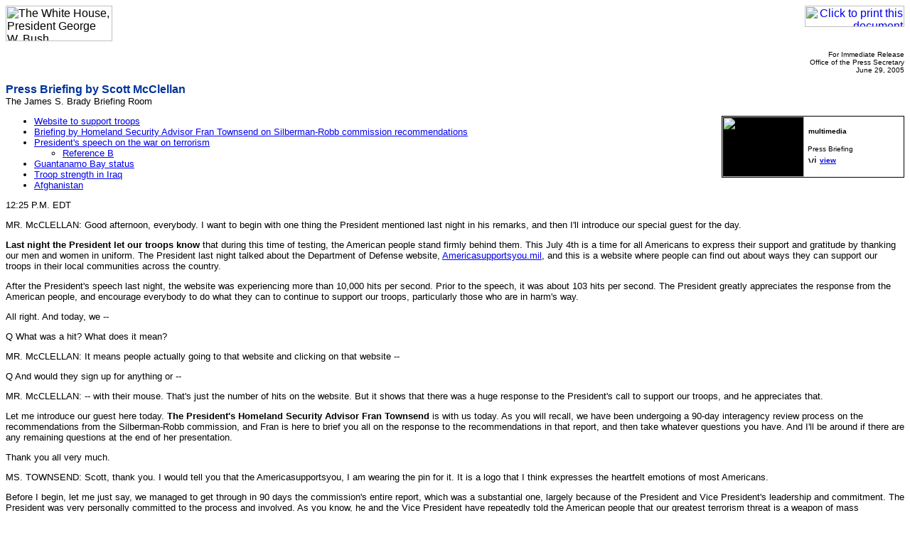

--- FILE ---
content_type: text/html; charset=UTF-8
request_url: https://georgewbush-whitehouse.archives.gov/news/releases/2005/06/print/20050629-4.html
body_size: 20631
content:
<html lang="en">

 <HEAD>

  <TITLE>Press Briefing by Scott McClellan</TITLE>

  
<meta name="date"                 content="2005-06-29"/>
<meta name="description"          content="Watch Wednesday's Press Briefing with White House Press Secretary Scott McClellan."/>
<meta name="document.type"        content="Oral Presentation, Press Briefing"/>
<meta name="robots"               content="noindex, nofollow"/>
<meta name="WT.cg_n"              content="News Policies"/>
<meta name="WT.cg_s"              content="Press Secretary Briefings"/>


  <SCRIPT language=javascript src="/js/printrelease.js"></SCRIPT>

 </HEAD>

 <BODY BGCOLOR="#FFFFFF">

  <FONT face="arial, helvetica, sans serif" SIZE="2">

   <TABLE BORDER="0" CELLSPACING="0" CELLPADDING="0" WIDTH="100%">
    <TR VALIGN="TOP">
     <TD ALIGN="LEFT" WIDTH="50%"><IMG SRC="/images/logo1-150.gif" WIDTH="150" HEIGHT="50" BORDER="0" ALT="The White House, President George W. Bush"></TD>
     <TD ALIGN="RIGHT" WIDTH="50%"><a href="javascript:void(printWHrelease());"><IMG SRC="/images/print.gif" WIDTH="140" HEIGHT="30" BORDER="0" ALT="Click to print this document"></A></TD>
    </TR>
   </TABLE>

   
<!-- BEGIN -->
<p align="right"><font size="1">
For Immediate Release<br>
Office of the Press Secretary<br>
June 29, 2005
</font>

<p>
<font face="Arial, Helvetica, sans-serif" color="#003399" size="3"><b>
Press Briefing by Scott McClellan
</b></font>
<br>
The James S. Brady Briefing Room


<p><table align="right" border="0" cellpadding="0" cellspacing="0" width="255">
  <tbody>
   <tr>
     <td bgcolor="#000000" colspan="3" height="1"><img alt="" height="1" src="/images/pixel.gif"/></td>
  </tr>
  <tr>
     <td bgcolor="#000000" width="1"><img alt="" src="/images/pixel.gif" width="1"/></td>
     <td bgcolor="#000000">
       <table width="255" border="0" cellspacing="0" cellpadding="0" align="right">
         <tr bgcolor="#FFFFFF" align="left">
           <td width="113" bgcolor="#000000">
           <div align="left"><font face="Arial, Helvetica, sans-serif" size="2">
           <img src="/images/pressbriefing-sc-scott.jpg" align="center" alt="video screen capture" width="115" height="85"/></font></div>
           </td>
           <td width="5"></td>
           <td><font face="Arial, Helvetica,sans-serif" color="#FFFFFF" size="2"><b>
           <font size="1" color="#000000"><img src="/images/multimedia.gif"  alt="multimedia" hspace="1" width="112" height="14"/><br/>
           </font></b></font><font face="Arial,Helvetica, sans-serif" size="1"><br/>Press Briefing<br/>
           </font>
           <img src="/images/greyvideo.gif" hspace="1" width="11" height="11" alt="video image"/>

<script type="text/javascript" language="javascript">
<!--
      document.write(lt+"a href=\"#\" onClick=\"javascript:popup('/news/releases/2005/06/20050629-4.v.html','360','330')\""+gt+""+lt+"font size="+dquot+"1"+dquot+" face="+dquot+"Arial, Helvetica, sans-serif"+dquot+""+gt+""+lt+"b"+gt+"view"+lt+"/b"+gt+""+lt+"/font"+gt+""+lt+"/a"+gt+"");
//-->
</script>
<noscript><a href="/news/releases/2005/06/20050629-4.v.html"><font size="1" face="Arial, Helvetica, sans-serif"><b>view</b></font></a></noscript>

           </td>
         </tr>
       </table>
     </td>
     <td bgcolor="#000000" width="1"><img alt="" src="/images/pixel.gif" width="1"/></td>
   </tr>
   <tr>
     <td bgcolor="#000000" colspan="3" height="1"><img alt="" height="1" src="/images/pixel.gif"/></td>
   </tr>
  </tbody>
</table>


<p>


<ul>
    <li> <a href="#1">Website to support troops</a> </li>
    <li> <a href="#2">Briefing by Homeland Security Advisor Fran Townsend on Silberman-Robb commission recommendations</a> </li>
    <li> <a href="#3">President's speech on the war on terrorism</a> </li>
    <ul>
       <li> <a href="#4">Reference B</a> </li>
    </ul>
    <li> <a href="#5">Guantanamo Bay status</a> </li>
    <li> <a href="#6">Troop strength in Iraq</a> </li>
    <li> <a href="#7">Afghanistan</a> </li>
</ul>
<p>
12:25 P.M. EDT

<p>
MR. McCLELLAN:	Good afternoon, everybody.  I want to begin with one thing
the President mentioned last night in his remarks, and then I'll introduce
our special guest for the day.

<p>
<a name="1"><b>Last night the President let our troops know</b></a> that during this time of testing, the American people stand firmly behind them.	This July 4th is a time for all Americans to express their support and gratitude by thanking our men and women in uniform.  The President last night talked about the Department of Defense website, <a href="/goodbye/e03f6b0255a58ce6e1a54657e013a8a3effe16f2.html" color="FF0000">Americasupportsyou.mil</a>, and this is a
website where people can find out about ways they can support our troops in their local communities across the country.

<p>
After the President's speech last night, the website was experiencing more
than 10,000 hits per second.  Prior to the speech, it was about 103 hits
per second.  The President greatly appreciates the response from the
American people, and encourage everybody to do what they can to continue to support our troops, particularly those who are in harm's way.

<p>
All right.  And today, we --

<p>
Q    What was a hit?  What does it mean?

<p>
MR. McCLELLAN:	It means people actually going to that website and clicking on that website --

<p>
Q    And would they sign up for anything or --

<p>
MR. McCLELLAN:	-- with their mouse.  That's just the number of hits on the website.  But it shows that there was a huge response to the President's call to support our troops, and he appreciates that.

<p>
Let me introduce our guest here today.	<a name="2"><b>The President's Homeland Security Advisor Fran Townsend</b></a> is with us today.  As you will recall, we have been
undergoing a 90-day interagency review process on the recommendations from
the Silberman-Robb commission, and Fran is here to brief you all on the
response to the recommendations in that report, and then take whatever
questions you have.  And I'll be around if there are any remaining
questions at the end of her presentation.

<p>
Thank you all very much.

<p>
MS. TOWNSEND:  Scott, thank you.  I would tell you that the
Americasupportsyou, I am wearing the pin for it.  It is a logo that I think
expresses the heartfelt emotions of most Americans.

<p>
Before I begin, let me just say, we managed to get through in 90 days the
commission's entire report, which was a substantial one, largely because of
the President and Vice President's leadership and commitment.  The
President was very personally committed to the process and involved.  As
you know, he and the Vice President have repeatedly told the American
people that our greatest terrorism threat is a weapon of mass destruction
in the hands of a terrorist in an American city.  And so the leadership
that they provided and the commitment of each and every one of the Cabinet
Secretaries in their departments to get through this review and to find
solutions that would, in fact, strengthen America's intelligence capability
was substantial and appreciated.

<p>
I'd call for particular attention the Office of the Director of National
Intelligence, Ambassador Negroponte's office.  As you know, Ambassador
Negroponte was confirmed in the midst of this review.  He's standing up a
new office that is of critical importance.  And we -- really, the staff
work and staff support that Ambassador Negroponte's office provided was of
enormous help.

<p>
I'm going to start -- I have a couple of boards here to give you a sense --
there were 74 recommendations, some of which were classified.  As we went
through them, the principals in the Cabinet recommended to the President
that we endorse for implementation the objectives and the principles
contained in 70 of them.  There was one not endorsed.  That is a classified
recommendation, but I think people, as they've gotten briefed, those who
have access to the classified material, would say to you that although we
did not endorse the one classified recommendation, the spirit of that has
actually picked up in those that we have adopted.  There are three that
require further study.

<p>
Let me talk for a moment about what I think you will find, in terms of the
major recommendations that have public and congressional interest.  Under
the DNI's leadership, we will establish a National Counterproliferation
Center, consistent with the WMD Commission's recommendation.  The Attorney
General will lead the reorganization of the Department of Justice,
including a new Assistant Attorney General for a national security
division.  Likewise at the FBI, the Attorney General, working with the
Director of National Intelligence and the Director of the FBI, will lead a
reorganization of the FBI -- the establishment, if you will, of a service
within a service, that is, a national security service that pulls together
the FBI's intelligence capabilities, including counterintelligence and
counterterrorism.

<p>
You saw this morning, the President signed an executive order relating to
weapons of mass destruction and counterproliferation sanctions.  This
really is intended to take what we found to be a very effective tool
against terrorism targets, in terms of blocking and freezing of assets, and
expand that to counterproliferation targets.

<p>
We have also -- the DNI, working with the Director of CIA, will reorganize
the management of the human intelligence at the CIA.  You'll recall, the
commission's recommendation was to establish a new directorate at the CIA,
separate and apart from the directorate of operations.	You will find the
DCIA and the DNI will work on an implementation plan over the next 30 days.
 But the discussions related to that involve not a separate directorate,
rather a senior official who would coordinate inside the intelligence
community, human intelligence -- national intelligence, excuse me -- but
keep the directorate of operations as focused as they need to be in this
time of war in terms of operations, clandestine HUMINT operations.

<p>
Okay.  There were three recommendations I mentioned that require further
study.	First, there was -- in chapter one, the commission recommended that
the Director of National Intelligence hold the organizations accountable
for failures, in terms of the WMD analysis.  The three organizations called
out specifically in the commission's report were NGIC, the National Ground
Intelligence Center; the DHS, the Defense Human Service; and WINPAC, which
is a CIA counterproliferation office.

<p>
Much work has been done in terms of accountability.  The DNI, as you can
imagine, having just stood up an office, has not completed that review, and
so that will require additional time for the DNI.  Second, there is a DOD
component at the Pentagon, called the Counterintelligence Field Activity. 
The Secretary of Defense has undertaken a review of CFA, and that has not
yet been completed.  One of the questions -- one of the recommendations of
the commission was, what are the extent of its authorities and what should
they be within the Pentagon.  And that is still under review.

<p>
Third, and lastly, in terms of the NCPC, there is discussion in the
commission's report about the extent of its jurisdiction in terms of
interdiction issues, and that will need additional study while the stand-up
and implementation of the NCPC is underway.

<p>
Okay.  The President committed to Congress that he would, at the end of the
90 days, identify those recommendations that we believed would require
legislation.  We don't expect this is the end-all, be-all of the list, but
the major ones that we find would note for you -- you'll recall the 9/11
Commission report, as well as the Silberman-Robb report talked about the
need for oversight reform in Congress.	And we believe that that requires
additional action on the part of the Congress.

<p>
Second, amending the Foreign Intelligence Surveillance Act, that is,
amending it to extend the duration of orders related to agents of foreign
powers who are non-U.S. persons.  The creation, as I mentioned, of an
additional assistant attorney general at the Justice Department, for
national security.  And then the renewal of the Export Administration Act. 
I just call to your attention in the box what we talk about is, as the DNI
implements his responsibilities in terms of looking at what's required in
the community to strengthen the community, personnel authorities, it may
require additional changes and we've not -- we've left that to him to
identify as he implements the report and, frankly, his responsibilities.

<p>
This has been -- as I started out, this has been an extraordinary process. 
In terms of what the DNI receives 
-- and I tell you, it has been a privilege and an opportunity to lead the
review, but now this really becomes the DNI's -- part of his responsibility
in terms of overseeing the implementation of it.  They have been very, very
helpful.  And what we've tried to provide them is, in addition to just the
matrix, which you see in the unclassified form -- as I mentioned, there is
a classified annex, and for each of those recommendations the interagency
working groups have provided the Office of the DNI with a draft
implementation plan.  So there is a more detailed plan behind each of these
that the DNI can use as is appropriate.

<p>
I guess -- Scott, if it's okay, we'll start with questions.  I'm literally
going to go row by row.  Here we go.

<p>
Q    Some people are saying that your response to the recommendations is a
big win for the CIA because you're leaving the human spying operations
under their control, and a big loss for the FBI, which now has to go
through a much bigger internal reorganization as a result of these
recommendations.  How do you respond to that?

<p>
MS. TOWNSEND:  I would tell you I view the recommendations and the
implementation of them as a win for the American people.  This was not --
and the agencies did not approach this as a zero-sum game where some won
and some lost.	The Intelligence Reform Act made clear the CIA's
responsibility for coordinating national intelligence operations overseas. 
I know that the Directors of CIA and FBI have discussed that, and I think
they're perfectly comfortable with the arrangement as it is.

<p>
Q    Is there an overall time frame that you have for implementing this
entire package of recommendations?  How long would it be before this new
structure is in place?

<p>
MS. TOWNSEND:  Well, I think there are different time -- we've actually
been -- I think, we've set some -- for some of the most important ones, we
have set specific time frames; others, we've left within the responsibility
of the DNI.  For example, on the HUMINT restructuring, I think the time
frame for that is a report back, initially, in 30 days.  On the FBI and DOJ
restructuring, there's an initial report back in 60 days.  But we wanted to
be careful not to overburden the system.  We're going to implement them all
and the DNI will oversee it, but some of them we asked for implementation
plans and set time frames.  And I'm pretty sure that's in your matrix.

<p>
Q    This extends the FBI and Justice Department jurisdiction very far,
doesn't it?  Much further than what it has been?

<p>
MS. TOWNSEND:  No, I don't think -- I don't think that's right.  I don't
think it extend its jurisdiction.

<p>
Q    Does it go beyond domestic and far -- abroad and so forth?

<p>
MS. TOWNSEND:  Well, the FBI performs overseas liaison through its legats,
and the National Security Service, which focuses the FBI's intelligence
collection capability and enforcement capability here in the U.S., but it
gives them no new authorities.

<p>
Q    Could you talk a little bit more about how you envision the National
Counterproliferation Center?  The commission recommended that it would be a
small office, not like the NCTC, which grew.  In fact, the commission said
less than 100 people.  Does the administration see it that way?  And what
other details can you provide about the center?

<p>
MS. TOWNSEND:  Yes, I think we do see it that way.  We don't envision it as
large.	But I will tell you, some discretion in that regard has got to be
left to Ambassador Negroponte.	This will be a center under his office, and
he's going to need some time to set it up.  But I think that, by and large,
you'll find  -- and I know there will be a briefing later today from the
DNI's Office -- but I'd suggest in terms of the details in their vision
that you address that to them.

<p>
Q    Can less than 100 work, something that small?

<p>
MS. TOWNSEND:  Well, I don't -- I would -- that's why I said I don't want
to be held to less than 100, but it will be -- I think we have all
subscribed to the idea that it will be a smaller operation than the NCTC.

<p>
Q    At the end of the day, how does this really make the country safer?

<p>
MS. TOWNSEND:  Look, I think absolutely.  We've taken a lot of steps to
strengthen the intelligence community, the establishment of the DNI being
first and foremost among them.	The fact is, we believe that there are
additional steps we need to take to further strengthen the intelligence
community.  But a stronger, more vibrant intelligence community produces
between intelligence products upon which good decisions can be made.  And
so, I think the steps that we're taking to strengthen the intelligence
community help us to prevent terror attacks, and thereby do keep the
country safer.

<p>
Q    Does this just rearrange the deck chairs, though?

<p>
MS. TOWNSEND:  No, I don't think it does.  I mean, I think there are very
practical, substantive consequences to this.  I mean, if you pull together,
for example, with the FBI -- the changes both at the FBI and Justice, one,
you bring together the natural pieces between the law enforcement and the
lawyers in terms of working together, and you strengthen the ability for
even with the FBI the operators and the intelligence folks to work more
cohesively together on common targeting, common analysis, and you get
better product.  The whole idea here is, what we want is better results,
better products upon which really good decisions can be made.

<p>
Q    I know yesterday, I think Mr. Sam Nunn, the former Senator, and also
Mr. Roemer, a member of the 9/11 Commission, they testified that Osama bin
Laden or al Qaeda may have hands on a nuclear bomb.  Pakistani scientists,
including Mr. A.Q. Khan met with Osama bin Laden.  Where do we stand as
nuclear weapons in the hands of terrorists, including Osama bin Laden --

<p>
MS. TOWNSEND:  We enjoyed enormous success in bringing down the A.Q. Khan
network and getting Libya to renounce its WMD program.	And we've enjoyed a
lot of success there.  We continue to mine that information and that
intelligence for additional leads, and we work against it every day.  The
question really, from Silberman-Robb was, how can you strengthen that
capability and make it more effective, and that's really what this was
focused on.

<p>
Q    Can you also talk a little bit about the existing process towards
ending the turf wars and the friction between these agencies and how you
expect to deal with what has been described as sort of ongoing resistance
to the reform effort for the last four years?

<p>
MS. TOWNSEND:  I'll tell you what.  I mean, this is a little bit of urban
legend.  Bureaucracies never sort of feel great about changing the rules of
the road, I will grant you.  But I will tell you, I expected -- I thought
it was going to be a very difficult chore to get through 74 recommendations
and hundreds of pages of a report, and didn't know how far we would get in
the 90 days.  I found people really committed to -- they wanted -- they
want the community to settle down, know what their responsibilities are,
and be empowered, then, to act on those responsibilities.  They want the
authorities commensurate with their responsibilities.

<p>
These people -- I will tell you, the commission was very interesting to me.
 The commission acknowledged, we've enjoyed a great deal of success.  The
FBI has disrupted plots at home, and CIA has disrupted plots away.  And
while there have been mistakes and places where we're weak and we need to
strengthen it, people are very committed.  And I have not seen the sorts of
bureaucratic struggles that you might expect.

<p>
Q    Some people in the FBI have said that the new National Security
Division chief should come from within the agency to have more credibility
with the rank and file there.  But others have said it needs to be someone
brought in from outside, to bring a fresh eye.	Does the White House have a
view on that?

<p>
MS. TOWNSEND:  You know, I have no view.  And I will tell you that that's
not really where I think the White House's most value read.  You've got to
really rely -- the Director of the FBI has been enormously committed to the
transformation.  He's undertaken a lot of steps and been very successful,
and I really leave that -- that will be a joint decision between Director
Mueller, the Attorney General and the DNI.

<p>
Q    On the classified recommendation that was not implemented -- without
giving away any kind of sensitive information or going into anything like
that, can you just help the American people in a general sense sort of
understand why that implementation -- that recommendation might not have
been implemented or was not endorsed?

<p>
MS. TOWNSEND:  Sure.  The recommendation was suggesting that we should move
covert action planning from the CIA, and move that into the National
Counterproliferation Center and the National Counterterrorism Center. 
There were persuasive and strong arguments made against doing that, and we
believe that the reorganization of the CIA and the strengthening and
placing a senior official at the top of the HUMINT organization will meet
the same objectives.  There will be strategic planning and additional
resources devoted to that, in that context.

<p>
Q    Could you explain why it took this study to put on the table the issue
possibly of holding an organization accountable for errors?  And, two,
along that same line, why does it need further study to see if an
organization needs to be held accountable?

<p>
MS. TOWNSEND:  Well, I'm not sure I think that it required -- I mean, there
were a number of steps in terms of understanding where accountability
should be.  The commission spent a lot of time and had the benefit of
thousands of pages and hundreds of hours of interviews to come to their
recommendation.  To be fair, I think it's important -- the DNI comes to
this after that report, and the commission's recommendation is that he
should look at this and assign organizational accountability, and I think
he just deserves a fair amount of time to be able to do that.

<p>
Q    But it would seem that once all of this WMD issue began, that there
was accountability and that would have been not even a question to put into
this study.

<p>
MS. TOWNSEND:  Well, look, in terms of -- one of the things we have found
is there were institutional and bureaucratic weaknesses that needed to be
closed; that we needed to put resources, we needed to put capability into
these organizations.  And so part of it -- the first and foremost priority
was close any gaps and strengthen our capability.  That's what we've moved
to do first.  I don't dispute the commission's recommendation.	I think we
do need to look at accountability, and that's where we are now.  But the
first goal was to really strengthen our capability and understand how to do
that.

<p>
Q    In addressing these institutional bureaucratic weaknesses, would you
say that this overall extends the authority of the DNI?  And in particular,
the commission suggested the DNI's authority over the FBI was too vague. 
How do these restructurings give the DNI more authority to direct and
coordinate FBI national security operations?

<p>
MS. TOWNSEND:  I think you want to look at the directive that the President
signed, and it's part of the public record now.  The President makes
perfectly clear that the DNI needs to have both visibility and the ability
to reach down all the way from the headquarters element down to the field
element.  That has to be done consistent with the Attorney General's
authority over the FBI.  But if there was any doubt in anybody's mind about
what the DNI's authority is and whether or not the President was going to
empower the DNI, that question shouldn't remain today.

<p>
Q    This whole commission came about because the administration and the
intelligence community made judgments about weapons of mass destruction in
Iraq which have not materialized.  Is there anything in this restructuring
that you can point to now which, if it had existed then, would have made it
less likely for such a colossal misjudgment to occur?

<p>
MS. TOWNSEND:  Well, I have to tell you, the -- one, I characterized this
-- I think it's an unfair characterization to say it's simply a
restructuring.	That's why you've heard me say in response to a number of
questions it's a fundamental strengthening of our intelligence
capabilities.  It's not simply a moving the boxes; it's not simply a
restructuring.	And I think that goes to the heart of what is the direct
answer to your question.

<p>
The fact is if you got a strengthened, more integrated centrally controlled
under the DNI intelligence capability, you are less likely to suffer from
gaps in reporting.  But that doesn't -- I mean, you've got to understand,
when you're arraying your intelligence capability against hard targets --
that is, enemies who by their nature not only want to hide information from
you, but they're trying to deceive you -- you always are going to have that
risk to contend with.  It is more likely that you will be able to get good,
solid intelligence on which to make decisions by a strengthened community,
and that's what we seek to do today.

<p>
Q    If I could just, then, follow on that.  When you say "strengthening,"
is there anything concrete, besides reorganization, that you can point to? 
Are there going to be more -- substantially more people in the field, for
example, gathering?  Is there a number that you can cite -- collectors,
field officers, whatever -- that would underscore your point about it being
strengthened, rather than just reorganized?

<p>
MS. TOWNSEND:  Yes.  The President has said before -- I forget the number,
I think it's 50 percent of additional agents  -- I have to go back, I'm
sorry, I don't have the number off the top of my head -- but we have been
pretty clear both with the CIA and FBI about strengthening the capability,
and particularly with the CIA, increasing the number of case officers and
analysts that we have to put against the problem.  And that is a huge
priority for the President.  That's got to be arrayed against -- inside the
budget.  And one of the things we walked away from is all of these
recommendations, if you look at them as a whole, will have serious
budgetary consequences that have to be considered.  But that, again, goes
to the heart of the DNI's authority to make those judgments and make those
tradeoffs inside the intelligence community.

<p>
Q    It was 50 percent.  And how far along toward that 50 percent goal are
you, do you know that?

<p>
MS. TOWNSEND:  I don't know it off the top of my head, but I have to tell
you I'm pretty sure that that's a classified answer that I couldn't give
you anyway.

<p>
Q    Could you give us the details of some of these companies whose assets
were frozen, where the nationality is not obvious?  And also, explain why
this wasn't done sooner?

<p>
MS. TOWNSEND:  One, I am not the best person to ask for the details behind
the companies.	To the extent we can get that for you, I'd refer you to the
National Security Council.  Two, we've been working within the interagency
community on this project, and it required a good deal of coordination. 
This is no doubt a high priority, but it required a good deal of
coordination within the interagency process.

<p>
Q    Could you give us a little bit more detail on the changes you envision
happening to human intelligence?  It sounds like you're not backing the
creation of a new directorate.	What exactly would change under these
recommendations, and what's the thinking behind it?

<p>
MS. TOWNSEND:  I don't want to preclude the discussions that will naturally
take place between the DNI and the Director of CIA.  And I encourage you to
ask the Director of CIA.  I will tell you what we've said is, what you need
is a senior person, senior to the DDO, that will coordinate across the
community.  I will tell you, in a time of war, the DO is fully employed in
clandestine operations, many of which have been very successful in the war
on terror.  And what you don't want to do is distract him with having to
try and coordinate within the community.  And so what we're suggesting is,
you want a senior person to that who then will be responsible for not only
supporting the DO, but also deconflicting and coordinating across the
community.  And that person will naturally have to rely on colleagues from
DOD and FBI.

<p>
Q    And this would be a separate person from the new position that's
already been created in the DNI's Office?

<p>
MS. TOWNSEND:  Yes.  It would -- we're talking an organization -- we're
talking about the organization within the CIA.

<p>
Q    The commission's report said that the intelligence agencies were "dead
wrong" about WMD, to use their two words.  So has anyone been fired,
disciplined, transferred or similarly dealt with because of that flaw?

<p>
MS. TOWNSEND:  The commission didn't talk about holding individuals
accountable.  The commission talked about, and when we looked at the
report, talked about organizational accountability.  I know that there have
been internal reviews in each of those organizations.  I'm pretty sure
there's been an Inspector General review, at least one.  And so I would
refer you, in terms of individuals, I would refer you to the organizations.

<p>
Q    Didn't the President want some changes in terms of the people who gave
him this lousy information?

<p>
MS. TOWNSEND:  The President wanted a stronger, more capable intelligence
community, and that's, today, what we're doing.

<p>
Q    Well, just to follow up on both Peter and April's question, it asked
for further study, but it's really sort of administrative, sort of
bureaucratic talk here, when it talks about the DNI's going to review the
need for reforms, in terms of methodology, and you say a number of steps as
to where accountability should be.  Why didn't you just say in the
recommendations that the DNI would look at the need for assigning
responsibility, and, over a period of time, assign it?

<p>
MS. TOWNSEND:  I think that is what I said.  We weren't going to do it as
part of the White House review.  The commission called on the DNI to do it.
 The DNI -- all I'm saying to you is, the DNI wasn't prepared to do that
today.	The DNI needed additional time, seeing that he's been sworn in and
standing up an office.	But that is what you will find, and I encourage
you, when the press availability is in the DNI's Office, to put that
question to them.

<p>
Q    How will the American people know if this effort is succeeding?

<p>
MS. TOWNSEND:  What you will see -- more than not, because, unfortunately,
the people in the intelligence community labor in the shadows, which means
while we've talked a good deal about what the failures have been, you
rarely hear about their successes.  That is and is going to continue by
necessity.  The fact is, where we see it, where policymakers see it, is in
the quality of the product, in the quality of the operations, in the
successful disruptions of terrorist plots, both at home and away, and by
the blocking and freezing of counterproliferation assets, the interdiction
of counterproliferation targets.  You see it in terms of the activity that
the federal government is better positioned to take today as a result of
the changes.

<p>
Q    Could you confirm the report that this fellow Brill is going to be in
charge of the National Counterproliferation Center?  And also, could you
say a little bit more about how this National Security Service works and
how the DNI will exercise this authority over those elements?  Because the
concern has always been those operations on American soil against U.S.
persons should continue to be supervised by the Attorney General rather
than the DNI.  Could you say a little bit about that?

<p>
MS. TOWNSEND:  Sure.  On the first question, the head of the National
Counterproliferation Center will report to Ambassador Negroponte, and so
your question is better put to him than to me.

<p>
In terms of the National Security Service, you're quite right, the sort of
tone and tenor of your question is a good one.	The fact is that you'll
notice in the directive signed by the President to the Attorney General and
the DNI, setting guidelines, setting a time frame for implementation, he
acknowledges that this has got to be done within U.S. law and with
protection for American privacy and civil liberties.  Typically, the
Attorney General issues guidelines.  The directive calls for the Attorney
General to work with the DNI to issue guidelines to safeguard just those
things.

<p>
Q    Can you tell us -- this is just a little bit off topic, but since
we've got you here -- can you tell us something, a little bit about the
December 2003 alerts and this analysis of the al Jazeera ticker?

<p>
MS. TOWNSEND:  No one was more surprised than I was to see that in the
press.	That's a classified matter and I won't discuss it.  Sorry.

<p>
Q    Madam, may I follow now my own question, please?  Today we don't have
access to Mr. A.Q. Khan and we are still relying only what he really told
the Pakistani authorities.  And also, how can we make sure that al Qaeda or
Osama bin Laden doesn't have any -- these or nuclear weapons which were
part of the 9/11 report?

<p>
MS. TOWNSEND:  You know, we work with our Pakistani partners every single
day, and we work in a very integrated and comprehensive way with them. 
It's the sort of vibrant relationship that we -- four years ago,
three-and-a-half years ago, we could not have imagined.  It's a result of
the personal investment of the President; it's a result -- I mean,
President Musharraf has suffered two assassination attempts -- and so it's
working together with them the we found to make us most effective.

<p>
That's true around the world.  It's true in terms of our relationship with
Saudi Arabia; it's true in terms of our relationship with Afghanistan.	All
those partnerships have made us stronger.  And really, the best way is to
fight counterproliferation, it's the executive order -- that's the way that
you fight against -- you strengthen human intelligence and penetrate
networks.  That's the best way to ensure that you keep nuclear weapons out
of the hands of terrorists.

<p>
Thank you, everybody.

<p>
MR. McCLELLAN:	Anything else?	I'm here for whatever other questions you
have.

<p>
Q    On this, or other subjects?

<p>
MR. McCLELLAN:	On any subject.

<p>
Q    Did you take anything at the top before Fran?

<p>
MR. McCLELLAN:	No, I just made a brief remarks --

<p>
Q    So what do you make of all of the Democratic criticism of the
<a name="3"><b>President's speech last night,</b></a> particularly the very harsh words that
Senator Rockefeller had --

<p>
MR. McCLELLAN:	I didn't see exactly what he said.  You might want to
refresh me on what he said.

<p>
Q    -- perpetrating a fraud on the American people.

<p>
MR. McCLELLAN:	I would just say that I don't think politics and pessimism
help us complete the mission.  The President is focused on completing the
mission.  And last night he outlined a very clear strategy for the way
forward that the American people heard.  That strategy is to stand up Iraqi
security forces, and as we do that, to stand down American forces.  And
that's the way forward in Iraq.  And it's important that we all focus on
completing the mission so that our troops can return home as soon as
possible.

<p>
Q    Can I follow on that?  Part of what Senator Rockefeller said was that
by using the references to 9/11, that the President was trying to click a
patriotic button that would make people more patient.  He called it
"amazing."  He further said that there was no connection between Osama bin
Laden, Iraq and 9/11, and effectively was saying the President was using
that national tragedy.	How do you respond to that?

<p>
MR. McCLELLAN:	And who made any suggestion of a link to the attacks?  What
the President was talking about was that September 11th taught us important
lessons.  It taught us that we must confront threats before they full
materialize, before they reach our shores.  That's why the President
decided we were going to take the fight to the enemy.  We are taking the
fight to the enemy abroad so that we don't have to fight them here at home.
 We are on the offense, not defense.  And that's the way you fight and wage
and win the war on terrorism.

<p>
Q    I guess the question Democrats have is, is the enemy in Iraq the same
enemy that struck the United States on September 11th, 2001?

<p>
MR. McCLELLAN:	Actually, the President talked about it last night.  He
said the terrorists have chosen to make Iraq a central front in the war on
terrorism.  They are the same -- they have the same hatred and -- let me
back up -- they have the same ideology of hatred and oppression that the
terrorists who attacked us on September 11th held.  These are the same kind
of people.  They are terrorists who seek to dominate the Middle East.  The
Middle East is a dangerous region of the world, and the President made the
decision that we could no longer ignore these emerging threat that were
building in the Middle East.  The Middle East was a breeding ground for
terrorism for decades; we looked the other way or tolerated dictators for
the sake of peace and stability in the Middle East.  We got neither. 
Threats were emerging and the terrorists thought that history was on their
side.  They attacked us at the World Trade Center in 1993; they -- you saw
the attacks on our troops in Somalia and the attack on our Marines in
Lebanon.  They launched attacks in other civilized countries, as well.

<p>
Then September 11th came.  War was brought to our shores.  And the
President made a decision that the terrorists were going to be the ones
that were going to be on the defensive.  We were going to take the fight to
them.  And when you engage the enemy abroad, this is what happens.  The
enemy recognizes that a free Iraq is going to go right to the heart of
their survival because it will help send a powerful message to the rest of
the Middle East and help transform that region to bring about freedom and
democracy, which is the way to defeat the ideology that they espouse.

<p>
Q    So while the President isn't arguing that Saddam Hussein and his
regime were behind 9/11, he's saying that essentially they're the same kind
of people?

<p>
MR. McCLELLAN:	Well, remember, we talked about how his regime was a sworn
enemy of the United States.  And what the terrorists did was choose to make
Iraq a central front in the war on terrorism.  No matter where you stood on
the decision to go into Iraq -- we talked about the decision about why we
went into Iraq -- I think all of us can recognize that the terrorists have
made it a central front in the war on terrorism.  The President quoted
Osama bin Laden last night.  The President has heard from his commanders,
General Abizaid, who oversees that theater.  And General Abizaid has talked
about the importance of succeeding in Iraq and Afghanistan, and talked to
the President about how when we succeed in Afghanistan and Iraq, it will be
the beginning of the end for the terrorists and their ideology.

<p>
If we were to lose in Iraq, it would simply be the beginning of the
beginning.  That's why it's so important that we succeed in Iraq.  And you
heard General Vines talk about it, as well.  If we weren't fighting them
abroad, we'd be fighting them here at home.  And the President quoted him
last night, as well.

<p>
Q    Last night, the President did not give a timetable.  He said he
wouldn't give a timetable.  But over the weekend, Don Rumsfeld said that
the insurgent activity could last into 12 years and by then Iraqi forces
will be policing themselves.  What guarantee is this administration going
to give U.S. forces will not be in Iraq for 12 years, or 20 years, or 30
years?

<p>
MR. McCLELLAN:	I think, April, first of all, to correct you, Secretary
Rumsfeld was talking about typical insurgencies.  And I think he was
talking about five to 12 years, somewhere in that range.  And that's what
he was talking about.  And so --

<p>
Q    He said Iraqis will be policing themselves --

<p>
MR. McCLELLAN:	Well, I just wanted to put it in context.

<p>
The President, as you heard last night, laid out a clear way forward.  As
we stand up Iraqi forces, we will stand down American forces.  We are
making good progress in terms of training and equipping the Iraqi security
forces.  The President talked about the three new steps we are implementing
as part of that strategy to ensure that Iraqi forces are able to defend
themselves so that our troops will no longer be needed.  And the President
said we will be there as long as necessary, but not a day longer.  And it
is wrong to set artificial timetables.	It sends the wrong message to the
Iraqis.  It sends the wrong message to our troops.  And it sends the wrong
message to the terrorist who can simply say, okay, we'll just wait it out,
and as soon as they leave, then we'll begin launching our attacks again.

<p>
Q    Listening to your answer, am I wrong in assuming that some U.S.
presence will be in Iraq for as long as it takes, it could be 12 years, 20
year, or 30 years?  Am I wrong --

<p>
MR. McCLELLAN:	You're trying to set artificial timetables now.

<p>
Q    No, I'm not.  Rumsfeld gave a year this weekend.

<p>
MR. McCLELLAN:	I think you have to look at the progress that's being made.
 There's a two-track strategy.	The President outlined it last night -- the
political track and the military track.  And it's important that we
continue moving forward on both.

<p>
Now, in terms of the political track, there are some clear time lines that
are set up for the Iraqi people to draft a constitution, adopt it, and
elect a permanent representative government.  Every step of the way, the
Iraqi people have been meeting the time line set out on the political
front.	And as you move forward on building a lasting democracy, that also
helps defeat the terrorists and the regime elements who want to turn back
to the past.

<p>
We are -- and our generals, our commanders on the ground have briefed the
President and told him about the great progress we're making to train and
equip Iraqi forces.  They are taking the lead now in terms of the number of
forces that are protecting their country.  They have some 160,000-plus
forces.  That's the largest number of security forces of any nation that
are operating inside of Iraq.  And they're starting -- and let me finish,
they are -- we're seeing more and more that they are standing up and
fighting and taking the battle to the insurgents.  And the Iraqi people are
also providing us more and more intelligence.  So there's great progress
being made on that front.

<p>
And we had, remember, back in -- during the elections, I believe it was
around 160,000 some troops in Iraq, and now it's down to around 135,000,
138,000 troops in Iraq.  And as we move forward and the Iraqi forces are
prepared to defend themselves more and more, then our troops can come home.

<p>
Q    -- troops going in, but as long as it takes, could -- as long as it
takes, if that is 20 years, is that as long as it takes?

<p>
MR. McCLELLAN:	April, you're trying to get us to set artificial timetable,
and we're not going to --

<p>
Q    Rumsfeld said 12 years this weekend.  I didn't give you that number,
your own Defense Secretary gave it.

<p>
MR. McCLELLAN:	No, that's not exactly what he said.

<p>
Q    Okay.

<p>
MR. McCLELLAN:	And I'm not going to get into setting artificial
timetables.  And you have to look at the progress being made on the ground.

<p>
Q    He gave numbers.  I'm asking the question.

<p>
MR. McCLELLAN:	Go ahead, Goyal.

<p>
Q    Scott, according to an international survey done around the globe,
India comes from the top as far as liking the President and the United
States, as far as fighting against terrorism is concerned, followed by
Poland.  But it's strange -- that most of the countries hates America and
the President -- that where we give billions of dollars, mostly in the
Muslim and Arabic world.  How can we change this?  And we are still giving
billions of dollars, and they keep burning the American flag and effigies
of the President and hates America and still they have not changed?

<p>
MR. McCLELLAN:	Well, there's a lot of propaganda that terrorists seek to
spread and seek to portray an image of the United States that simply is not
true.  And that's why we'll continue to reach out to the Muslim world and
talk to them about what America stands for and point to our compassionate
acts.

<p>
You bring up a region where there -- where the tsunamis hit.  And I think
if you look at Indonesia, for example, and the support we've provided there
to the people, they see the true compassion of the American people and they
see what America stands for.  And tomorrow the President is going to be
giving a speech leading up to his trip to Scotland next week for the G8
summit, where he'll be focusing on the continent of Africa, and talking
about how we are acting to help the people of Africa, the people in these
developing countries move forward to a brighter future, and helping them to
improve their lives, working in partnership with the countries of Africa.

<p>
Q    Scott, can I have a quick follow-up on global public opinion?  What is
the status right now of Dina Powell's confirmation?  And what is the
administration's view of delays on the Hill regarding that?

<p>
MR. McCLELLAN:	She's been confirmed.  And she is in the -- well, she was
already beginning to focus on her job even prior to her confirmation, but
she was confirmed last week.  We appreciate the Senate moving forward on
that nomination in a fairly quick manner.  And she is getting about the
important work she has to do over the Department of State.

<p>
Q    In this issue of the administration making the point, the President
making the point, better to fight the terrorists there, if you don't fight
them there, you'll be fighting them here in the U.S., is there an implied
statement that if there were an attack here, the Iraq policy would,
therefore, be a failure?  Is there an implied statement that continuing the
Iraq war means there won't be an attack here?

<p>
MR. McCLELLAN:	No, I don't think anyone has made that statement.  What
we've said is that it's important to take the fight to the enemy to try to
prevent attacks from happening in the first place.  The President has said
we're not going to wait for another attack to happen.  We're not going to
sit back and let this be simply a law enforcement matter.  We are -- we
realize that this is a war.  The President recognized that we are in a war,
and it's a comprehensive war.  The President took a broad look at the war
on terrorism.  He is implementing a comprehensive strategy.  Part of that
strategy is staying on the offensive and going after the terrorists and
bringing them to justice, and disrupting and dismantling their networks. 
And we have made great success in terms of doing that.

<p>
Some took a view that the war on terror was simply about Afghanistan, and
the Taliban and al Qaeda in Afghanistan.  The President recognized that the
threats we face in the 21st century are dangerous threats, and that we must
be on the offense.  He also recognized that what we're up against is an
extreme ideology, an ideology that is founded on hatred and violence and
oppression and no regard for human life and that supports tyranny and a
totalitarian outlook.  And the President said to defeat that ideology we
must continue to support the advance of freedom and democracy abroad.  And
it is critical that we support the advance of freedom and democracy in the
broader Middle East.

<p>
There is great progress being made when it comes to the advance of freedom.
 The people of the Middle East saw the Iraqi people defy the terrorists
last January when they showed up in large numbers, some 8 million voters,
to say we want a free and peaceful future.  You've had -- the Palestinian
people have great hope before them with disengagement plan.  They have
shown up and elected new leaders, leaders that are committed to the
improvement of their lives.

<p>
You have elections that have taken place in Lebanon.  Afghanistan has moved
forward on electing their President.  They're moving forward on elections
later this September, as well.	So the President took a broad look at this
and recognized that the war on terrorism is much broader than simply just
Afghanistan.

<p>
Q    Scott, since the President is strongly opposed to any discrimination
against the Jewish people, could you tell us why the Bush administration
has just continued to make the Jewish state of Israel the only nation on
the world where the U.S. embassy is not located in it's capital city?  And
I have a follow-up.

<p>
MR. McCLELLAN:	Yes, for the same reasons we've stated before, Les.  There
are national security reasons here.  And that's why it has been extended
again.

<p>
Q    The Jerusalem Embassy Act of 1995, introduced by Senator Bob Dole, a
good Republican, requires that relocation of our embassy from Tel Aviv to
Jerusalem unless there are national security concerns, which President Bush
has just claimed there are, and he has for every year of his presidency. 
And my question:  Since we are opening a U.S. embassy in Baghdad, how on
Earth can the President claim Jerusalem is more dangerous than Baghdad?

<p>
MR. McCLELLAN:	Les, right now in the Middle East it's a very hopeful
period for the Palestinian period and for the people of Israel.  And we've
got to keep our focus on the step that is before us right now.	It's an
important step.  That is the disengagement plan.  That's where our focus
is.  The President this afternoon is receiving an update from General Ward,
our security coordinator, who is helping the Palestinians restructure and
unify their security forces, and from the U.N. special -- or the Quartet
special envoy, Jim Wolfensohn, who is helping the Palestinian people make
sure they have the institutions in place and the economy in place to take
over the Gaza area once Israel withdraws from there.

<p>
Q    Well, is Baghdad -- do you believe that --

<p>
MR. McCLELLAN:	Les, hang on --

<p>
Q    -- is more dangerous --

<p>
MR. McCLELLAN:	Les, Les, it's --

<p>
Q    -- is less dangerous than Jerusalem?

<p>
MR. McCLELLAN:	Les, Les --

<p>
Q    Do you?  I mean, could you answer that?

<p>
MR. McCLELLAN:	I don't think that's a distinction to get into.  I think
that the focus needs to be --

<p>
Q    You don't want to answer that question.

<p>
MR. McCLELLAN:	-- on moving forward on the disengagement plan and making
sure that's successful, because then it will help us move forward on the
rest of the road map.  But we need to take that step right now and focus
our efforts there.

<p>
Go ahead, Sarah.

<p>
Q    Scott, thank you.	Has the President made a firm decision regarding <a name="5"><b>Guantanamo?</b></a>  Has he decided to keep the detention center open?

<p>
MR. McCLELLAN:	Well, you've heard us talk about that recently.  There --
these are dangerous individuals who are there.	These are the type of
individuals we're talking about when we talk about an ideology of hatred
and oppression, the same kind of people that we're facing now in Iraq that
seek to strap bombs onto themselves and carry out suicide attacks on
innocent civilians.  That's the nature of the enemy we're up against. 
These are dangerous individuals, and they're there for a reason.

<p>
In terms of Guantanamo Bay and the facility, there has been no better
alternative that has been brought to our attention for dealing with these
detainees.  In terms of dealing with these detainees, we're always looking
at their disposition and how to move forward.  As Secretary Rumsfeld has
said, we'd like to see many of these return to their country of origin,
once we have assurances that they'll look after them.  Now, there have been
some that have been released that have actually returned to the battlefield
and taken up arms against us again, and we don't want to release those who
would later be picked up on the battlefield again, attacking -- attacking
our forces.  I think the Department of Defense can point out some of that
to you -- back in the region.

<p>
Q    Scott, regarding -- <a name="6"><b>regarding troop strength in Iraq,</b></a> has the advice the President has been getting been unanimous in saying that troop strength is adequate, or has he been hearing from anyone questioning its adequacy?

<p>
MR. McCLELLAN:	You've heard from the commanders, they testified last week,
and the commanders on the ground are the ones we look to, and they have
said, we have the troops we need.  And what's important now is to train and
equip the Iraqi security forces.  That's where their focus is, to get them
trained and equipped so that they are fully prepared to defend themselves,
both from internal threats and external threats.  And that's where our
focus is.  But if the commanders ask for more troops, as the President
said, they would get them.  They will have what they need to complete the
mission.  We've always made that commitment.

<p>
Connie, go ahead.

<p>
Q    Thank you.  Maybe I missed this, but have you issued a new statement
about the 17 Americans apparently lost in <a name="7"><b>Afghanistan?</b></a>	And if they were shot down, what does it say about --

<p>
MR. McCLELLAN:	I've not heard any update on the status of the crew aboard
the helicopter.  I think I would leave that to the Department of Defense to
speak further about it.  The last report I heard publicly did not know the
status of the individuals on board the helicopter.  So until the Department
of Defense spoke about that issue and knew the status of those individuals,
I wouldn't want to get ahead of them.

<p>
Q    If they were shot down, what does it say about the status of the --

<p>
MR. McCLELLAN:	Again, the Department of Defense is the one where you ought
to be asking those questions right now.

<p>
Go ahead, in the back.

<p>
Q    <a name="4"><b>Yesterday after the President's speech,</b></a> Senator Kerry said that in his last trip to Iraq, every commander, from the generals to the majors, told him that they needed more troops.  Would you say that Kerry was lying?

<p>
MR. McCLELLAN:	You heard from the commanders last week.  I think the
commanders testified before Congress.

<p>
Q    More broadly on Afghanistan, when the President met with General
Abizaid and Secretary Rumsfeld last week, did they give him any kind of an
update on the situation in Afghanistan?  And can you share with us the
President's view right now on the security situation there?  Is it
deteriorating?	Is that a concern --

<p>
MR. McCLELLAN:	I think that's best, in terms of the security situation,
best to direct those questions to the Department of Defense.  I'd like to
let them give you the assessment, because they're the ones in the best
position to make those assessments.  There is great progress that has been
made in Afghanistan.  There's still security threats we're working with the
Afghan government to address and the Afghan forces to address.	There's
some remnants of al Qaeda and the Taliban that continue to try to wreak
havoc in that country and kill innocent people.  And we continue to go
after those remnants.

<p>
Q    Scott, can you clear up something about the atmospherics of last
night?	A Bragg PAO told me that the White House had left somewhat
ambiguous how the troops should comport themselves during the speech last
night, that he didn't want a big pep rally with the rousing hooahs that you
always get at most of these base speeches.  But then, at the same time, you
weren't really expecting that there wouldn't be any applause, and that the
person who went up to instruct the troops on protocol sort of
overinterpreted what the White House was looking for.  Is that a fair
assessment?

<p>
MR. McCLELLAN:	Well, I was with the President ahead of the speech when he
was visiting with many of the families of the fallen, so I wasn't there
when whoever the military officer was that spoke to the troops.  But this
was a serious address to the nation.  My understanding was that we did talk
to the military and talk to them about that, and that's why you saw at the
beginning of the speech that instead of applauding, the troops simply stood
up and stood at attention.  And I think that they recognized that this was
an address to the nation, this was not a rally-type event.

<p>
Q    Right, but is it safe to say that you weren't expecting there to be no
applause until a White House advance person, either caught up in the moment
or whatever, started it?

<p>
MR. McCLELLAN:	The President appreciates the warm reception he had at Fort
Bragg both from the families of many of our fallen that were there he was
visiting with beforehand, as well as the troops at Fort Bragg -- the troops
who have been serving on the front line in the war on terrorism.  He
appreciated the warm reception he received and was pleased to give that
address at Fort Bragg.	I don't know of many Presidents that have gone to
Fort Bragg on two occasions.  This was his second occasion to go to Fort
Bragg.	But many of the men and women serving from Fort Bragg are doing an
outstanding job, helping us to defend our freedoms and helping to advance
freedom and democracy in the broader Middle East.

<p>
Q    Thank you, Scott.

<p>
MR. McCLELLAN:	Thank you.

<!-- END -->


   <HR NOSHADE>
   <B>Return to this article at:</B><BR>
   <A href="/news/releases/2005/06/20050629-4.html">/news/releases/2005/06/20050629-4.html</A>
   <BR><BR>
   <a href="javascript:void(printWHrelease());"><IMG SRC="/images/print.gif" WIDTH="140" HEIGHT="30" BORDER="0" ALT="Click to print this document"></A>
 
  </FONT>




 </BODY>

</HTML>
